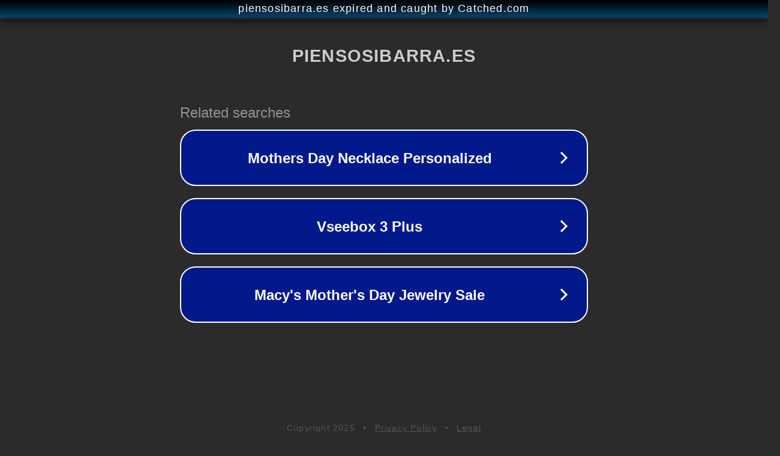

--- FILE ---
content_type: text/html; charset=utf-8
request_url: https://piensosibarra.es/como-afrontar-el-duelo-tras-la-eutanasia-de-tu-mascota/
body_size: 1126
content:
<!doctype html>
<html data-adblockkey="MFwwDQYJKoZIhvcNAQEBBQADSwAwSAJBANDrp2lz7AOmADaN8tA50LsWcjLFyQFcb/P2Txc58oYOeILb3vBw7J6f4pamkAQVSQuqYsKx3YzdUHCvbVZvFUsCAwEAAQ==_gbRsitW9bQkIgtdKnBPRbim27TuYSqB428a/Bp6w7jMBaDoWEym8YJkH1t020hQ3BI3G24/6RtnS4t3R3Gmo1A==" lang="en" style="background: #2B2B2B;">
<head>
    <meta charset="utf-8">
    <meta name="viewport" content="width=device-width, initial-scale=1">
    <link rel="icon" href="[data-uri]">
    <link rel="preconnect" href="https://www.google.com" crossorigin>
</head>
<body>
<div id="target" style="opacity: 0"></div>
<script>window.park = "[base64]";</script>
<script src="/bRCXsMKcu.js"></script>
</body>
</html>
